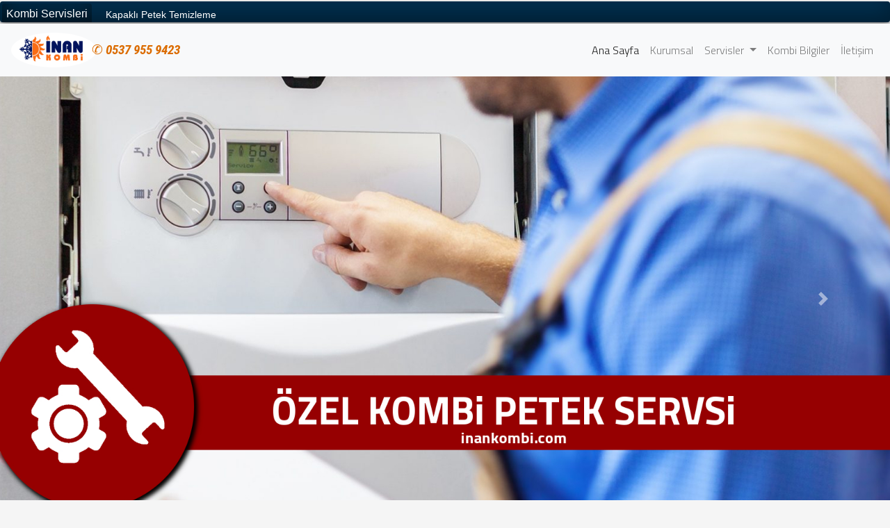

--- FILE ---
content_type: text/html; charset=UTF-8
request_url: https://www.inankombi.com/
body_size: 3908
content:
    

<!DOCTYPE html>
<html lang="tr">
  <head>
    <meta charset="utf-8" />
    <title>Kapaklı Kombi Servisi</title>
    <meta name="description" content="Kapaklı'da kombi tamiri, bakımı, yedek parça değişimi ve petek temizliği hizmeti. 7/24 acil servis ve garantili çözümler için hemen arayın!" />
    <meta name="keywords" content="Kapaklı kombi servisi, Kapaklı kombi tamiri, Kapaklı kombi bakımı, Kapaklı petek temizliği, Kapaklı kombi yedek parça, kombi arıza servisi, 7/24 kombi tamiri, uygun fiyatlı kombi servisi, Kapaklı kombi ustası, acil kombi servisi Kapaklı" />
    <meta name="author" content="İnan Kombi" />
    <meta name="viewport" content="width=device-width, initial-scale=1, shrink-to-fit=no" />
    <link rel="canonical" href="https://www.inankombi.com" />
    <meta name="robots" content="index,follow" />
    <meta name="publisher" content="Carin Bilişim Teknolojileri" />
    <link rel="icon" href="https://www.inankombi.com/images/logo_1573993652.png" />
    <meta name="yandex-verification" content="c46b0526d21ec4de" />
    <meta name="google-site-verification" content="" />
<script async src="https://www.googletagmanager.com/gtag/js?id=UA-158525787-1"></script>
<script>
  window.dataLayer = window.dataLayer || [];
  function gtag(){dataLayer.push(arguments);}
  gtag('js', new Date());

  gtag('config', 'UA-158525787-1');
</script>
  <meta property="og:locale" content="tr_TR" /> 
  <meta property="og:site_name" content="İnan Kombi" />
  <meta property="og:title" content="Kapaklı Kombi Servisi" />
  <meta property="og:description" content="Kapaklı'da kombi tamiri, bakımı, yedek parça değişimi ve petek temizliği hizmeti. 7/24 acil servis ve garantili çözümler için hemen arayın!" />
  <meta property="og:url" content="https://www.inankombi.com" />
  <meta property="og:image" content="https://www.inankombi.com/images/anayazi1581893347.jpg" />
  <meta property="og:image:width" content="1500" />
  <meta property="og:image:height" content="1000" />
   <meta name="twitter:card" content="summary_large_image">
  <meta name="twitter:site" content="@inankombi">
  <meta name="twitter:creator" content="@inankombi">
  <meta name="twitter:domain" content="https://www.inankombi.com">
  <meta name="twitter:title" content="Kapaklı Kombi Servisi">
  <meta name="twitter:description" content="Kapaklı'da kombi tamiri, bakımı, yedek parça değişimi ve petek temizliği hizmeti. 7/24 acil servis ve garantili çözümler için hemen arayın!">
  <meta name="twitter:image" content="https://www.inankombi.com/images/anayazi1581893347.jpg">
  <meta name="twitter:url" content="https://www.inankombi.com">
  <meta itemprop="name" content="Kapaklı Kombi Servisi" />
  <meta itemprop="description" content="Kapaklı'da kombi tamiri, bakımı, yedek parça değişimi ve petek temizliği hizmeti. 7/24 acil servis ve garantili çözümler için hemen arayın!"/>
  <meta itemprop="url" content="https://www.inankombi.com"/>
  <meta itemprop="image" content="https://www.inankombi.com/images/anayazi1581893347.jpg"/>
     
<script type="application/ld+json">
{
  "@context": "http://schema.org/",
  "@type": "Organization",
  "name": "İnan Kombi",
  "logo": "https://www.inankombi.com/images/7372980logoton.png",
  "url": "https://www.inankombi.com",
  "address": {
    "@type": "PostalAddress",
    "streetAddress": "Bahçelievler Mahallesi Mehmet Akif Ersoy Caddesi 7/9 D 3",
    "addressLocality": "",
    "addressRegion": "Tekirdağ",
    "postalCode": "59510",
    "addressCountry": "Turkey"
  },
  "sameAs": ["https://www.facebook.com/%C4%B0nan-Kombi-923354337818855/", "https://www.youtube.com/watch?v=qFHK3Ell2UI&feature=youtu.be", "ie36369", "https://twitter.com/@inankombi"]
}
</script>

    <link href="/css/bootstrap.css" rel="stylesheet">
    <link rel="stylesheet" href="/css/carin.css">
    <link href="/css/jquery.fancybox.min.css" rel="stylesheet">
    <link href="https://cdnjs.cloudflare.com/ajax/libs/font-awesome/5.12.0-1/css/all.css" rel="stylesheet">
  </head>
  <body>
<header>   
  <div class="news red full-width">
    <span>Kombi Servisleri</span>
      <ul class="scrollLeft">
      <li><a href="https://www.inankombi.com">Kapaklı kombi Servisi</a></li>
      <li><a href="https://www.inankombi.com">Kapaklı Petek Temizleme</a></li>
      <li><a href="https://www.inankombi.com">Kapaklı Kombi Tamircisi</a></li>
      <li><a href="https://www.inankombi.com">Kombi Bakımı</a></li>
      </ul>
  </div> 
<nav class="navbar navbar-expand-lg navbar-light bg-light">
  <a class="navbar-brand" style="max-width: 100px" href="/"><img src="/images/7372980logoton.png" height="30px" width="auto" alt="logo" style="height:50px;"></a>
  <span class="telefon"><a href="tel:0537 955 9423">&#9990;&nbsp;0537 955 9423</a></span>
  <button class="navbar-toggler" type="button" data-toggle="collapse" data-target="#navbarSupportedContent" aria-controls="navbarSupportedContent" aria-expanded="false" aria-label="Toggle navigation">
    <span class="navbar-toggler-icon"></span>
  </button>

  <div class="collapse navbar-collapse" id="navbarSupportedContent">
    <ul class="navbar-nav ml-auto">
      <li class="nav-item active">
        <a class="nav-link" href="/">Ana Sayfa</a>
      </li>
      <li class="nav-item">
        <a class="nav-link" href="/kurumsal/">Kurumsal</a>
      </li>
      <li class="nav-item dropdown">
        <a class="nav-link dropdown-toggle" href="#" id="navbarDropdown" role="button" data-toggle="dropdown" aria-haspopup="true" aria-expanded="false">
          Servisler
        </a>
        <div class="dropdown-menu" aria-labelledby="navbarDropdown">
                       <a class="dropdown-item" href="/servis/Kombi-Bakimi-2.html" title="Kombi Bakımı"><i class="fas fa-circle-notch"></i> 
    Kombi Bakımı</a>
   <a class="dropdown-item" href="/servis/Kapakli-Petek-Temizleme-Ve-Petek-Temizligi-9.html" title="Kapaklı Petek Temizleme Ve Petek Temizliği"><i class="fas fa-circle-notch"></i> 
    Kapaklı Petek Temizleme Ve Petek Temizliği</a>
   <a class="dropdown-item" href="/servis/Dogalgaz-11.html" title="Doğalgaz"><i class="fas fa-circle-notch"></i> 
    Doğalgaz</a>
   <a class="dropdown-item" href="/servis/Kombi-karti-Tamiri-12.html" title="Kombi kartı Tamiri"><i class="fas fa-circle-notch"></i> 
    Kombi kartı Tamiri</a>
   <a class="dropdown-item" href="/servis/Kombi-Ariza-Kodlari-16.html" title="Kombi Arıza Kodları"><i class="fas fa-circle-notch"></i> 
    Kombi Arıza Kodları</a>
      </div>
      </li>
      <li class="nav-item">
        <a class="nav-link" href="/makale/">Kombi Bilgiler</a>
      </li>
      </li>
      <li class="nav-item">
        <a class="nav-link" href="/iletisim/">İletişim</a>
      </li>
    </ul>
  </div>
</nav>
</header><div id="carouselExampleControls" class="carousel slide" data-ride="carousel">
  <div class="carousel-inner">
		    		<div class="carousel-item active">
				<img src="/images/18376030inanslayt1.jpg" class="d-block w-100" width="auto" height="100%" alt="İnan Kombi">	
			</div>	
		    		<div class="carousel-item ">
				<img src="/images/15324690inan_slayt2.jpg" class="d-block w-100" width="auto" height="100%" alt="İnan Kombi">	
			</div>	
			</div>
  <a class="carousel-control-prev" href="#carouselExampleControls" role="button" data-slide="prev">
    <span class="carousel-control-prev-icon" aria-hidden="true"></span>
    <span class="sr-only">Previous</span>
  </a>
  <a class="carousel-control-next" href="#carouselExampleControls" role="button" data-slide="next">
    <span class="carousel-control-next-icon" aria-hidden="true"></span>
    <span class="sr-only">Next</span>
  </a>
</div>	<br>
<div class="container">
  <div class="row">
    <div class="col-lg-6">
	   <h1>Kapaklı Kombi Servisi</h1>
       <p>Kapaklı ve çevresinde <strong>kombi bakım, onarım ve montaj</strong> hizmetleri sunan uzman ekibimizle, cihazlarınızı en verimli şekilde çalıştırıyoruz. <strong>Yetkili teknisyenlerimiz</strong> ile kombinizin ömrünü uzatıyor, yakıt tasarrufu sağlıyoruz.</p>
       <ul class="list-group list-group-flush">
  <li class="list-group-item">✅ Aynı Gün Servis</li>
  <li class="list-group-item">✅ 7/24 Acil Destek</li>
  <li class="list-group-item">✅ Orijinal Yedek Parça Garantisi</li>
</ul>

<p>📞 Hemen arayın: 0537 955 9423</p>
<p>Kapaklı’da <strong>kombiniz arızalandığında</strong> veya <strong>bakım zamanı geldiğinde</strong>, güvenilir ekibimiz bir telefon uzağınızda! 🚀</p>
    </div>
    <div class="col-lg-6">
      <h2>Kapaklı Kombi Tamircisi</h2>
      <p>Kapaklı’da <strong>kombi arızası, tamiri ve bakımı</strong> için güvenilir bir servis mi arıyorsunuz? <strongx>Deneyimli ustalarımız</strongx> ile kombinizin performansını artırıyor, arızaları aynı gün çözüyoruz.</p>
      <ul class="list-group list-group-flush">
  <li class="list-group-item">🔥 Hızlı ve Profesyonel Hizmet</li>
  <li class="list-group-item">🛠️ Orijinal Yedek Parça Kullanımı</li>
  <li class="list-group-item">📍 Kapaklı ve Çevresine Servis</li>
</ul>
    <p>📞 0537 955 9423 – 7/24 Ulaşabilirsiniz!</p>
<p>Kapaklı’da <strong>kombiniz arızalandığında</strong>, en hızlı çözüm için bizi arayın! 🚀</p>
    </div>
  </div>
</div>
<div class="container">
	<h2>İnan Kombi Hizmetler</h2><hr>
	<div class="row">
                    <div class="card col-md-4" style="border:0;">
                         <img src="/images/5803620kombibakimi.jpg" alt="Kombi Bakımı" class="img-fluid img-rounded" width="auto" height="auto"><br><br>
                         <div class="card-body">
                        <h2>Kombi Bakımı</h2>
                        <p>Kombi bakımı düzenli yapıldığı zaman sizi yüksek gaz ...</p>
                    </div>
                        <div class="card-footer">
                        	<a href="/servis/Kombi-Bakimi-2.html" class="btn btn-secondary">Daha Fazla...</a>
                    	</div>
                        <br><br>
                </div>
                <div class="card col-md-4" style="border:0;">
                         <img src="/images/192577506339-kapakli-cerkezkoy-petek-temizligi1505633890.jpg" alt="Kapaklı Petek Temizleme Ve Petek Temizliği" class="img-fluid img-rounded" width="auto" height="auto"><br><br>
                         <div class="card-body">
                        <h2>Kapaklı Petek Temizleme Ve Petek Temizliği</h2>
                        <p>Peteklerin düzenli temizlenmesi suyun daha akıcı ve soğuladan ...</p>
                    </div>
                        <div class="card-footer">
                        	<a href="/servis/Kapakli-Petek-Temizleme-Ve-Petek-Temizligi-9.html" class="btn btn-secondary">Daha Fazla...</a>
                    	</div>
                        <br><br>
                </div>
                <div class="card col-md-4" style="border:0;">
                         <img src="/images/5062360dogalgazdonusum.jpg" alt="Doğalgaz" class="img-fluid img-rounded" width="auto" height="auto"><br><br>
                         <div class="card-body">
                        <h2>Doğalgaz</h2>
                        <p>Doğalgaz Dönüşüm ...</p>
                    </div>
                        <div class="card-footer">
                        	<a href="/servis/Dogalgaz-11.html" class="btn btn-secondary">Daha Fazla...</a>
                    	</div>
                        <br><br>
                </div>
	</div>
</div>
<hr>
<div class="topresim" style="background-image: url('/images/18376030inanslayt1.jpg');"></div>
<br><br>
<div class="container">
	<h2>İnan Kombi - Bizden Haberler</h2><hr>
	<div class="row">
  
<div class="card col-md-4" style="border:0;">
    <img src="/images/32843yeni-hali.jpg" class="img-fluid" alt="Çerkezköy Kapaklı Kombi Revizyon Yedek Parça" width="auto" height="auto">
    <div class="card-body">
        <h3>Çerkezköy Kapaklı Kombi Revizyon Yedek Parça</h3>
			<p>14 Kasım 2022  Pazartesi</p>
             <p>Kombileriniz kışa hazır. Bir kombinin eski ve yeni hali ile kombinize performans katın.</p>
    </div>
    <div class="card-footer">
             <a href="/Cerkezkoy-Kapakli-Kombi-Revizyon-Yedek-Parca-46.html" class="btn btn-secondary"><span>Daha Fazla...</span></a>
    </div>
</div>
     
<div class="card col-md-4" style="border:0;">
    <img src="/images/17568660kombi-nasil-temizlenir.jpg" class="img-fluid" alt="Kombi Nasıl Temizlenir" width="auto" height="auto">
    <div class="card-body">
        <h3>Kombi Nasıl Temizlenir</h3>
			<p>16 Aralık 2021  Perşembe</p>
             <p>Kombi temizleme, konusunda uzman, profesyonel ekip ve ekipmanlara sahip firmalar tarafından yapılmalıdır.</p>
    </div>
    <div class="card-footer">
             <a href="/Kombi-Nasil-Temizlenir-45.html" class="btn btn-secondary"><span>Daha Fazla...</span></a>
    </div>
</div>
     
<div class="card col-md-4" style="border:0;">
    <img src="/images/7394950kombi-yedek-parca-kapakli.jpg" class="img-fluid" alt="Kombi Yedek Parçaları Kapaklı" width="auto" height="auto">
    <div class="card-body">
        <h3>Kombi Yedek Parçaları Kapaklı</h3>
			<p>27 Ağustos 2021  Cuma</p>
             <p>En ekonomik kapaklı kombi yedek parçaları, her marka ve model kombi yedek parça temini inan kombi'de.</p>
    </div>
    <div class="card-footer">
             <a href="/Kombi-Yedek-Parcalari-Kapakli-44.html" class="btn btn-secondary"><span>Daha Fazla...</span></a>
    </div>
</div>
               
    </div>
</div>
<hr>
<footer>
<div class="container">
    <div class="row">
        <div class="col-lg-12 text-center">
            <p><i class="fas fa-map-marker-alt"></i> &nbsp;Bahçelievler Mahallesi Mehmet Akif Ersoy Caddesi 7/9 D 3 59510 , Tekirdağ </p>
        </div>
    </div>
</div>
<script src="/js/jquery-3.2.1.min.js"></script>
<script src="/js/fancy/jquery.fancybox.min.js"></script> 
<script src="/js/jquery-3.4.1.slim.min.js"></script>
<script src="/js/popper.min.js"></script>
<script src="/js/bootstrap.min.js"></script>
<div class="container-fluid">
    <iframe src="https://www.google.com/maps/embed?pb=!1m14!1m8!1m3!1d11985.806829859572!2d27.9832838!3d41.32079!3m2!1i1024!2i768!4f13.1!3m3!1m2!1s0x0%3A0xefb45c973ee19106!2sKapakl%C4%B1%20Kombi%20Servisi%20%7C%20%C4%B0nan%20Kombi!5e0!3m2!1str!2str!4v1617460300676!5m2!1str!2str" width="100%" height="450" frameborder="0" style="border:0;" allowfullscreen=""></iframe>
</div>
<div class="container">
    <p class="text-center"><a href="http://carinnetwork.com" title="Carin Web Tasarım">designed by CARIN</a></p>
</div>
<br><br><br>
<div class="sabit">
    <div class="sabit1"><a class="btn btn-danger" href="tel:0537 955 9423"><strong><i class="fas fa-phone-alt"></i>&nbsp;Şimdi Ara !</strong></a></div>
    <div class="sabit2"><a class="btn btn-success" href="https://wa.me/+90537 955 9423"><strong><i class="fab fa-whatsapp-square"></i>&nbsp;Bize Sorun !</strong></a></div>
</div>
</footer>
</body>
</html>

--- FILE ---
content_type: text/css
request_url: https://www.inankombi.com/css/carin.css
body_size: 978
content:
@import url('https://fonts.googleapis.com/css2?family=Titillium+Web:wght@300&display=swap');
@import url('https://fonts.googleapis.com/css2?family=Roboto+Condensed:ital,wght@1,700&display=swap');
body {
  font-family: sans-serif;
  margin: 0;
  padding: 0;
  font-family: 'Titillium Web', sans-serif;
  background-color: #f5f5f5;
  width:100%;
  height:100%
}
html{width:100%;
  height:100%}
.telefon a{font-family: 'Roboto Condensed', sans-serif;color:#db6c00;font-size: 120%;float: left;}
.kapsam{width:100%;max-width: 1140px;margin:auto;background-color:#fff;position: relative;}
.govde{width:100%;max-width: 1140px;margin:auto;background-color:#fff;position: relative;}
.urunkutusu{font-family: 'Roboto Condensed', sans-serif;width:31%;min-height:200px;display:table;margin:10px;border:1px solid #ddd;float:left;display:block;border-radius:10px}
.urunkutusu img{width:100%;max-width:150px;margin:5px 5px;float: left;}
.urunkutusu h2{font-size:90%;color:#363636;}
.urunkutusu h3{font-size:90%;color:#363636;}
.urunkutusu a{text-decoration:none;color:363636;}
.urunkutusu p{font-size:80%;color:#696969}
.makalegovdesi{width:100%;max-width:1140px;display:table;padding:8px;}
.makalegovdesi img{width:95%;max-width:500px;float:left;margin:10px 10px;display: table}
.makalegovdesi p{text-align:justify;padding:10px;}
.makalegovdesi h1{font-size:140%;color:#363636;}
.makalegovdesi h2{font-size:120%;color:#363636;}
.makalegovdesi a{color:#363636;text-decoration: none;}
h1{font-size:150%}
h2{font-size:130%;font-family: 'Roboto Condensed', sans-serif;}
h3{font-size:110%;font-family: 'Roboto Condensed', sans-serif;}
a{color:#363636;}
.rastgelediv{
  width: 100%;
  max-width:1140px;
  padding:15px;
  margin:auto;
  text-align:center;
  display:table;
  overflow: hidden;
  background-color:#d2d2d2
 
}
.topresim{width: 100%;
  max-width:1140px;
  margin:auto;
  height:300px;
  text-align:center;
  display:table;
  overflow: hidden;
  background-color:#d2d2d2;
  background-size:100% auto;
}
.sabit {
    position: fixed;
    bottom: 10px;
    width: 100%;
    max-width:800px;
    display: none;
}
.sabit1{float:left;display: none;}
.sabit2{float:right;display: none;}
@media only screen and (max-width: 800px) {
.topresim{height:150px;}
.sabit{display: table;}
.sabit1{display: table;}
.sabit2{display: table;}
}
.news {
  box-shadow: inset 0 -15px 30px rgba(0,0,0,0.4), 0 5px 10px rgba(0,0,0,0.5);
  width: 350px;
  height: 30px;
  margin: 2px auto;
  overflow: hidden;
  border-radius: 4px;
  padding: 3px;
  -webkit-user-select: none
} 
.full-width{
    width: 100%;
}
.news span {
  float: left;
  color: #fff;
  padding: 6px;
  position: relative;
  top: 1%;
  border-radius: 4px;
  box-shadow: inset 0 -15px 30px rgba(0,0,0,0.4);
  font: 16px 'Source Sans Pro', Helvetica, Arial, sans-serif;
  -webkit-font-smoothing: antialiased;
  -webkit-user-select: none;
  cursor: pointer
}
.news ul {
  float: left;
  padding-left: 20px;
  animation: ticker 10s cubic-bezier(1, 0, .5, 0) infinite;
  -webkit-user-select: none
}

.news ul li {line-height: 30px; list-style: none }

.news ul li a {
  color: #fff;
  text-decoration: none;
  font: 14px Helvetica, Arial, sans-serif;
  -webkit-font-smoothing: antialiased;
  -webkit-user-select: none
}

.news ul:hover { animation-play-state: paused }
.news span:hover+ul { animation-play-state: paused }
.red { background: #003355 }
@keyframes ticker {
  0%   {margin-top: 0}
  25%  {margin-top: -30px}
  50%  {margin-top: -60px}
  75%  {margin-top: -90px}
  100% {margin-top: 0}
}